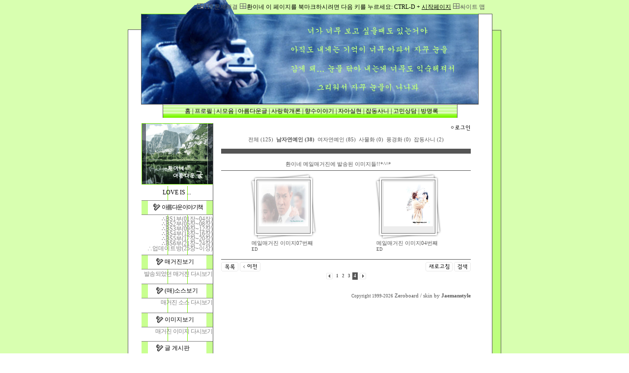

--- FILE ---
content_type: text/html
request_url: http://hwaninea.net/cgibin/bbs/zboard.php?category=1&id=PHOTOGALLERY&page=4&page_num=12&sn=off&ss=on&sc=on&keyword=&select_arrange=headnum&desc=asc
body_size: 51403
content:
<!--
ZeroBoard에 대한 라이센스 명시입니다.

아래 라이센스에 동의하시는 분만 제로보드를 사용할수 있습니다.
    
프로그램명 : Zeroboard
배포버젼 : 4.1 pl 8 (2007. 5. 23)
개발자 : zero 
Homepage : http://zeroboard.com

1. 제로보드의 배포권은 ZEROBOARD.COM에서 허용한 곳에만 있습니다.
   (허락 맡지 않은 재배포는 허용하지 않습니다.)

2. 제로보드는 저작권을 아래 3번항목에 의해 표기하는 한도내에서
   개인홈페이지 및 학교나 교회등의 비영리단체, 기업이나 기타 영리단체에서 사용할수 있습니다.
   (반국가 단체나 불법 싸이트에서의 사용은 금지합니다)

3. 제로보드 사용시 저작권 명시부분을 훼손하면 안됩니다.
   프로그램 소스, html소스상의 라이센스 및 웹상 출력물 하단에 있는 카피라이트와 링크를 수정하지 마십시요.
   (저작권 표시는 게시판 배포시 작성된 형식만을 허용합니다. 임의 수정은 금지합니다)

4. 단, 정식 등록버젼은 저작권 표시를 삭제할수 있습니다.
   정식 등록버젼에 대한 문의는 http://zeroboard.com 에서 문의 방법을 찾아주시기 바랍니다.

5. 링크서비스등의 기본 용도에 맞지 않는 사용은 금지합니다.

6. 제로보드의 사용으로 인한 데이타 손실 및 기타 손해등 어떠한 사고나 문제에 대해서 ZEROBOARD.COM은 절대 책임을 지지 않습니다.

7. 제로보드에 대해 ZEROBOARD.COM은 유지/ 보수의 의무가 없습니다.

8. 제로보드 소스는 개인적으로 사용시 수정하여 사용할수 있지만 수정된 프로그램의 재배포는 금지합니다.
   (저작권 관련 부분은 수정금지입니다)

9. 제로보드에 쓰인 스킨의 저작권은 스킨 제작자에게 있으며 제작자의 동의하에 수정배포가 가능합니다.

10. 기타 의문사항은 http://zeroboard.com 을 이용해 주시기 바랍니다.
    (질문등에 대한 내용은 메일로 받지 않습니다)

-->
<html> 
<head>
	<title></title>
	<meta http-equiv=Content-Type content=text/html; charset=EUC-KR>
	<link rel=StyleSheet HREF=skin/jaemanstyle_g02_gray/style.css type=text/css title=style>
	<script language='JavaScript'>
	var select_obj;
	function ZB_layerAction(name,status) { 
		var obj=document.all[name];
		var _tmpx,_tmpy, marginx, marginy;
		_tmpx = event.clientX + parseInt(obj.offsetWidth);
		_tmpy = event.clientY + parseInt(obj.offsetHeight);
		_marginx = document.body.clientWidth - _tmpx;
		_marginy = document.body.clientHeight - _tmpy ;
		if(_marginx < 0)
			_tmpx = event.clientX + document.body.scrollLeft + _marginx ;
		else
			_tmpx = event.clientX + document.body.scrollLeft ;
		if(_marginy < 0)
			_tmpy = event.clientY + document.body.scrollTop + _marginy +20;
		else
			_tmpy = event.clientY + document.body.scrollTop ;
		obj.style.posLeft=_tmpx-13;
		obj.style.posTop=_tmpy-12;
		if(status=='visible') {
			if(select_obj) {
				select_obj.style.visibility='hidden';
				select_obj=null;
			}
			select_obj=obj;
		}else{
			select_obj=null;
		}
		obj.style.visibility=status; 
	}


	function print_ZBlayer(name, homepage, mail, member_no, boardID, writer, traceID, traceType, isAdmin, isMember) {
		var printHeight = 0;
		var printMain="";
	
		if(homepage) {
			printMain = "<tr onMouseOver=this.style.backgroundColor='#bbbbbb' onMouseOut=this.style.backgroundColor='' onMousedown=window.open('"+homepage+"');><td style=font-family:굴림;font-size:9pt height=18 nowrap>&nbsp;<img src=images/n_homepage.gif border=0 align=absmiddle>&nbsp;&nbsp;홈페이지&nbsp;&nbsp;</td></tr>";
			printHeight = printHeight + 16;
		}
		if(mail) {
			printMain = printMain +	"<tr onMouseOver=this.style.backgroundColor='#bbbbbb' onMouseOut=this.style.backgroundColor='' onMousedown=window.open('open_window.php?mode=m&str="+mail+"','ZBremote','width=1,height=1,left=1,top=1');><td style=font-family:굴림;font-size:9pt height=18 nowrap>&nbsp;<img src=images/n_mail.gif border=0 align=absmiddle>&nbsp;&nbsp;메일 보내기&nbsp;&nbsp;</td></tr>";
			printHeight = printHeight + 16;
		}
		if(member_no) {
			if(isMember) {
				printMain = printMain +	"<tr onMouseOver=this.style.backgroundColor='#bbbbbb' onMouseOut=this.style.backgroundColor='' onMousedown=window.open('view_info.php?member_no="+member_no+"','view_info','width=400,height=510,toolbar=no,scrollbars=yes');><td style=font-family:굴림;font-size:9pt height=18 nowrap>&nbsp;<img src=images/n_memo.gif border=0 align=absmiddle>&nbsp;&nbsp;쪽지 보내기&nbsp;&nbsp;</td></tr>";
				printHeight = printHeight + 16;
			}
			printMain = printMain +	"<tr onMouseOver=this.style.backgroundColor='#bbbbbb' onMouseOut=this.style.backgroundColor='' onMousedown=window.open('view_info2.php?member_no="+member_no+"','view_info','width=400,height=510,toolbar=no,scrollbars=yes');><td style=font-family:굴림;font-size:9pt height=18 nowrap>&nbsp;<img src=images/n_information.gif border=0 align=absmiddle>&nbsp;&nbsp;회원정보 보기&nbsp;&nbsp;</td></tr>";
			printHeight = printHeight + 16;
		}
		if(writer) {
			printMain = printMain +	"<tr onMouseOver=this.style.backgroundColor='#bbbbbb' onMouseOut=this.style.backgroundColor='' onMousedown=location.href='zboard.php?id="+boardID+"&sn1=on&sn=on&ss=off&sc=off&keyword="+writer+"';><td style=font-family:굴림;font-size:9pt height=18 nowrap>&nbsp;<img src=images/n_search.gif border=0 align=absmiddle>&nbsp;&nbsp;이름으로 검색&nbsp;&nbsp;</td></tr>";
			printHeight = printHeight + 16;
		}
		if(isAdmin) {
			if(member_no) {
				printMain = printMain +	"<tr onMouseOver=this.style.backgroundColor='#bbbbbb' onMouseOut=this.style.backgroundColor='' onMousedown=window.open('open_window.php?mode=i&str="+member_no+"','ZBremote','width=1,height=1,left=1,top=1');><td style=font-family:굴림;font-size:9pt height=18 nowrap>&nbsp;<img src=images/n_modify.gif border=0 align=absmiddle>&nbsp;&nbsp;<font color=darkred>회원정보 변경&nbsp;&nbsp;</td></tr>";
				printHeight = printHeight + 16;
			}
			printMain = printMain +	"<tr onMouseOver=this.style.backgroundColor='#bbbbbb' onMouseOut=this.style.backgroundColor='' onMousedown=window.open('open_window.php?mode="+traceType+"&str="+traceID+"','ZBremote','width=1,height=1,left=1,top=1');><td style=font-family:굴림;font-size:9pt height=18 nowrap>&nbsp;<img src=images/n_relationlist.gif border=0 align=absmiddle>&nbsp;&nbsp;<font color=darkred>관련글 추적</font>&nbsp;&nbsp;</td></tr>";
			printHeight = printHeight + 16;
		
		}
		var printHeader = "<div id='"+name+"' style='position:absolute; left:10px; top:25px; width:127; height: "+printHeight+"; z-index:1; visibility: hidden' onMousedown=ZB_layerAction('"+name+"','hidden')><table border=0><tr><td colspan=3 onMouseover=ZB_layerAction('"+name+"','hidden') height=3></td></tr><tr><td width=5 onMouseover=ZB_layerAction('"+name+"','hidden') rowspan=2>&nbsp;</td><td height=5></td></tr><tr><td><table style=cursor:hand border='0' cellspacing='1' cellpadding='0' bgcolor='black' width=100% height=100%><tr><td valign=top bgcolor=white><table border=0 cellspacing=0 cellpadding=3 width=100% height=100%>";
		var printFooter = "</table></td></tr></table></td><td width=5 rowspan=2 onMouseover=ZB_layerAction('"+name+"','hidden')>&nbsp;</td></tr><tr><td colspan=3 height=10 onMouseover=ZB_layerAction('"+name+"','hidden')></td></tr></table></div>";
	
		document.writeln(printHeader+printMain+printFooter);
	}
</script>
	
<script language="javascript">
browserName = navigator.appName;
browserVer = parseInt(navigator.appVersion);
if(browserName == "Netscape" && browserVer >= 3){ init = "net"; }
else { init = "ie"; }


if(((init == "net")&&(browserVer >=3))||((init == "ie")&&(browserVer >= 4))){

 sn_on=new Image;
 sn_off=new Image;
 sn_on.src= "skin/jaemanstyle_g02_gray/name_on.gif";
 sn_off.src= "skin/jaemanstyle_g02_gray/name_off.gif";

 ss_on=new Image;
 ss_off=new Image;
 ss_on.src= "skin/jaemanstyle_g02_gray/subject_on.gif";
 ss_off.src= "skin/jaemanstyle_g02_gray/subject_off.gif";

 sc_on=new Image;
 sc_off=new Image;
 sc_on.src= "skin/jaemanstyle_g02_gray/content_on.gif";
 sc_off.src= "skin/jaemanstyle_g02_gray/content_off.gif";

}

function OnOff(name) {
if(((init == "net")&&(browserVer >=3))||((init == "ie")&&(browserVer >= 4))) {
  if(document.search[name].value=='on')
  {
   document.search[name].value='off';
   ImgSrc=eval(name+"_off.src");
   document[name].src=ImgSrc;
  }
  else
  {
   document.search[name].value='on';
   ImgSrc=eval(name+"_on.src");
   document[name].src=ImgSrc;
  }
 }
}
</script>

<script language="javascript">
  function reverse() {
   var i, chked=0;
   if(confirm('목록을 반전하시겠습니까?\n\n반전을 원하지 않는다면 취소를 누르시면 다음으로 넘어갑니다'))
   {
    for(i=0;i<document.list.length;i++)
    {
     if(document.list[i].type=='checkbox')
     {
      if(document.list[i].checked) { document.list[i].checked=false; }
      else { document.list[i].checked=true; }
     }
    }
   }
   for(i=0;i<document.list.length;i++)
   {
    if(document.list[i].type=='checkbox')
    {
     if(document.list[i].checked) chked=1;
    }
   }
   if(chked) {
    if(confirm('선택된 항목을 보시겠습니까?'))
     {
      document.list.selected.value='';
      document.list.exec.value='view_all';
      for(i=0;i<document.list.length;i++)
      {
       if(document.list[i].type=='checkbox')
       {
        if(document.list[i].checked)
        {
         document.list.selected.value=document.list[i].value+';'+document.list.selected.value;
        }
       }
      }
      document.list.submit();
      return true;
     }
    }
   }

 function delete_all() {
  var i, chked=0;
  for(i=0;i<document.list.length;i++)
  {
   if(document.list[i].type=='checkbox')
   {
    if(document.list[i].checked) chked=1;
    }
   }
  if(chked)
  {
    document.list.selected.value='';
    document.list.exec.value='delete_all';
    for(i=0;i<document.list.length;i++)
    {
     if(document.list[i].type=='checkbox')
     {
      if(document.list[i].checked)
      {
       document.list.selected.value=document.list[i].value+';'+document.list.selected.value;
      }
     }
    }
    window.open("select_list_all.php?id=PHOTOGALLERY&selected="+document.list.selected.value,"게시물정리","width=260,height=180,toolbars=no,resize=no,scrollbars=no");
  }
  else {alert('정리할 게시물을 선택하여 주십시요');}
 }

 function category_change(obj) {
  var myindex=obj.selectedIndex;
  document.search.category.value=obj.options[myindex].value;
  document.search.submit();
  return true;
 }

//-->
</script>
</head>
<body topmargin='0'  leftmargin='0' marginwidth='0' marginheight='0'  bgcolor=white >
			<html>
<head><title>슬픈사랑이야기/네티즌이 뽑은 가장 슬픈이야기/슬픈글귀/힘든글귀/싸이글귀/사랑의글귀/짧은글귀/정말슬픈이야기/다락방 한칸에서의 공감대/아름다운글모음/좋은글/감동적인글/예쁜글/사랑글</title>

<META HTTP-EQUIV="Content-Type" CONTENT="text/html; charset=euc-kr">
<META name="robots" content="ALL">
<META name="Subject" content="아름다운글">
<META name="description" content="슬픈사랑이야기 네티즌이 뽑은 가장 슬픈이야기 슬픈글귀 힘든글귀 싸이글귀 사랑의글귀 짧은글귀 정말슬픈이야기 다락방 한칸에서의 공감대 아름다운글모음 좋은글 감동적인글 예쁜글 사랑글">
<META name="Author" content="환이">
<META name="Publisher" content="개인홈페이지">
<META name="Other Agent" content="환이">
<META name="Date" content="2010년 01월 04일">
<META name="keywords" content="슬픈사랑이야기, 네티즌이 뽑은 가장 슬픈이야기, 슬픈글귀, 힘든글귀, 싸이글귀, 사랑의글귀, 짧은글귀, 정말슬픈이야기, 다락방 한칸에서의 공감대, 아름다운글모음, 좋은글, 감동적인글, 예쁜글, 사랑글">



<style type="text/css">
<!--
a:link { text-decoration:none; }
a:visited { text-decoration:none; }
a:active { text-decoration:none; }
-->
</style>

<script>
function newWindow( url )
{
  window.open( url, 'tomessagewin','width=350,height=230, top=100, left=150, resizable=no,scrollbars=no,status=0');
}
</script>

<script language="JavaScript">
<!--
function na_open_window(name, url, left, top, width, height, toolbar, menubar, statusbar, scrollbar, resizable)
{
  toolbar_str = toolbar ? 'yes' : 'no';
  menubar_str = menubar ? 'yes' : 'no';
  statusbar_str = statusbar ? 'yes' : 'no';
  scrollbar_str = scrollbar ? 'yes' : 'no';
  resizable_str = resizable ? 'yes' : 'no';
  window.open(url, name, 'left='+left+',top='+top+',width='+width+',height='+height+',toolbar='+toolbar_str+',menubar='+menubar_str+',status='+statusbar_str+',scrollbars='+scrollbar_str+',resizable='+resizable_str);
}

// -->
</script>
</head>

<body text="black" link="black" vlink="black" alink="red" leftmargin="0" marginwidth="0" topmargin="0" marginheight="0" style="background-image:url('/top_page/beutiful_story/storybook/beutiful_story_image/background.jpg'); background-repeat:repeat; background-attachment:fixed;">

<!-- 리포트2.0 로그분석코드 시작 -->
<script type="text/javascript">
var JsHost = (("https:" == document.location.protocol) ? "https://" : "http://");
var uname = escape('다락방한칸에서의공감대');
document.write(unescape("%3Cscript id='log_script' src='" + JsHost + "dwhkim98.weblog.cafe24.com/weblog.js?uid=dwhkim98&uname="+uname+"' type='text/javascript'%3E%3C/script%3E"));
</script>
<!-- 리포트2.0  로그분석코드 완료 -->

<table border="0" cellpadding="0" cellspacing="0" width="760" align="center">
  <tr> 
    <td width="27" height="28"> <p>&nbsp;</p></td>
    <td width="715" align="center" valign="middle" height="28" style="background-image:url('/top_page/beutiful_story/storybook/beutiful_story_image/title1_01.jpg');" colspan="2"> 
      <p align="right" style="margin-right:4mm;"><font color="black"><span style="font-size:9pt;"><img src="/image/main/bsk.gif" width="15" height="13" border="0"><font color="black"><a href="/top_page/main/helf.html">119,문제해결</a></font> <img src="/image/main/bsk.gif" width="15" height="13" border="0"><font color="black">환이네 <script Language="Javascript">
if (navigator.appName == 'Microsoft Internet Explorer' && 
parseInt(navigator.appVersion) >= 4) {
document.write('<a href="javascript:window.external.AddFavorite(location.href,document.title)"><span style="font-size:9pt;"><font color="black"><u>즐겨찾기</u></font></span></a>');
} else {

var msg = "이 페이지를 북마크하시려면 다음 키를 누르세요:";
if(navigator.appName == "Netscape") msg += " CTRL-D";
document.write(msg);
}
// -->
</SCRIPT>
 + 
<script Language="Javascript">
function starthome() {
startpage.style.behavior='url(#default#homepage)';
startpage.setHomePage('http://hwaninea.net');
}
</script> 
<a href="javascript:starthome()" name="startpage"><span style="font-size:9pt;"><font color="black"><U>시작페이지</u></font></span></a> 
 
	  
<img src="/image/main/bsk.gif" width="15" height="13" border="0"><font color="black"><a href="/top_page/main/sitemap.html" target="mainframe">싸이트 맵</a></font></span></p></td>
    <td width="18" height="28"><p>&nbsp;</p></td>
  </tr>

  <tr> 
    <td width="27" style="border-bottom-width:0.3mm; border-bottom-color:74E800; border-bottom-style:solid;"> 
      <p>&nbsp;</p></td>
    <td width="684" style="background-image:url('/top_page/beutiful_story/storybook/beutiful_story_image/title1_02.jpg'); border-right-width:0.1mm; border-bottom-width:0.1mm; border-left-width:0.1mm; border-right-color:74E800; border-bottom-color:74E800; border-left-color:74E800; border-right-style:solid; border-bottom-style:solid; border-left-style:solid;" align="center" valign="middle" height="185" rowspan="6"> 
      <p>&nbsp</p></td>
    

    <td width="27" style="border-top-width:0.1mm; border-right-width:0.1mm; border-top-color:74E800; border-right-color:74E800; border-top-style:solid; border-right-style:solid;" bgcolor="white"> 

      <p>&nbsp;</p></td>

    <td width="18"> <p>&nbsp;</p></td>

  </tr>

  <tr> 

    <td width="27" style="border-left-width:0.1mm; border-left-color:74E800; border-left-style:solid;" bgcolor="white"> 

      <p>&nbsp;</p></td>

    <td width="27" style="border-right-width:0.1mm; border-right-color:74E800; border-right-style:solid;" bgcolor="white"> 

      <p>&nbsp;</p></td>

    <td width="17" rowspan="8" style="background-image:url('/top_page/beutiful_story/storybook/beutiful_story_image/background1.jpg'); background-repeat:repeat; background-attachment:fixed; border-top-width:0.1mm; border-right-width:0.1mm; border-top-color:74E800; border-right-color:74E800; border-top-style:solid; border-right-style:solid;"> 

      <p>&nbsp;</p></td>

  </tr>

  <tr> 

    <td width="27" style="border-left-width:0.1mm; border-left-color:74E800; border-left-style:solid;" bgcolor="white"> 

      <p>&nbsp;</p></td>

    <td width="27" style="border-right-width:0.1mm; border-right-color:74E800; border-right-style:solid;" bgcolor="white" rowspan="2"> 

      <p>&nbsp;</p></td>

  </tr>

  <tr> 

    <td width="27" style="border-left-width:0.1mm; border-left-color:74E800; border-left-style:solid;" bgcolor="white"> 

      <p>&nbsp;</p></td>

  </tr>

  <tr> 

    <td width="27" style="border-left-width:0.1mm; border-left-color:74E800; border-left-style:solid;" bgcolor="white" rowspan="2"> 

      <p>&nbsp;</p></td>

    <td width="27" style="border-right-width:0.1mm; border-right-color:74E800; border-right-style:solid;" bgcolor="white"> 

      <p>&nbsp;</p></td>

  </tr>

  <tr> 

    <td width="27" style="border-right-width:0.1mm; border-right-color:74E800; border-right-style:solid;" bgcolor="white"> 

      <p>&nbsp;</p></td>

  </tr>

  <tr> 

    <td width="27" style="border-left-width:0.1mm; border-left-color:74E800; border-left-style:solid;" height="27" bgcolor="white"> 

      <p>&nbsp;</p></td>

    <td width="687" align="center" valign="top" height="27" bgcolor="white"> 
            <table align="center" border="0" cellpadding="0" cellspacing="0" width="600" height="27">

                <tr>

                    <td width="600" style="background-image:url('/top_page/beutiful_story/storybook/beutiful_story_image/manu.jpg'); border-right-width:0.1mm; border-left-width:0.1mm; border-right-color:74E800; border-left-color:74E800; border-right-style:solid; border-left-style:solid;" height="27" align="center" valign="middle">

<SPAN style="FONT-SIZE: 9pt">&nbsp; <A href="/main2.htm"><FONT COLOR="black" target="mainframe">홈</A> |</font> <A href="/top_page/profile/title.php" target="mainframe"><FONT COLOR="black">프로필</A> 

| </font><A  href="/top_page/poetry/title.php" target="mainframe"><FONT COLOR="black">시모음</A> | </font><A  href="/top_page/beutiful_story/title.php" target="mainframe"><FONT COLOR="black">아름다운글</A> | </font><A  href="/top_page/love_is/title.php" target="mainframe"><FONT COLOR="black">사랑학개론</A> | </font><A  href="/top_page/perfume_story/title.php"><FONT COLOR="black">향수이야기</A> | </font><A  href="/top_page/the_self/title.php" target="mainframe"><FONT COLOR="black">자아실현 | </font><A  href="/top_page/sundries/title.php" target="mainframe"><FONT COLOR="black">잡동사니</A> | </font><A  href="/top_page/agony/title.php" target="mainframe"><FONT COLOR="black">고민상담</A> | </font><A  href="/top_page/community/title.php" target="mainframe"><FONT COLOR="black">방명록</font></A></font></SPAN>                    </td>

                </tr>

            </table>	  </td>

    <td width="27" style="border-right-width:0.1mm; border-right-color:74E800; border-right-style:solid;" height="27" bgcolor="white"> 

      <p>&nbsp;</p></td>

  </tr>

  <tr> 

    <td width="741" style="border-right-width:0.1mm; border-left-width:0.1mm; border-right-color:74E800; border-left-color:74E800; border-right-style:solid; border-left-style:solid;" height="409" bgcolor="white" colspan="3"> 

            <p style="margin-top:3mm;" align="center">
<table align="center" border="0" cellpadding="0" cellspacing="0" width="687" height="100%" style="margin-top:3mm;">

                <tr>

                    <td width="145" align="center" valign="top" height="430" style="background-image:url('/top_page/beutiful_story/storybook/beutiful_story_image/manuline.jpg'); background-repeat:repeat-y; background-position:50% 0%; border-right-width:0.1mm; border-right-color:74e800; border-right-style:solid;"><!--메뉴세로줄 이미지-->

                        <p align="center" style="line-height:100%; margin-top:0; margin-bottom:0;"><img src="/top_page/beutiful_story/storybook/beutiful_story_image/title.jpg" width="145" height="128" border="0"></p>

                        <p align="center" style="line-height:100%; margin-top:2mm; margin-bottom:2mm;"><span style="font-size:9pt;"><font color="black">LOVE IS ...</font></span></p>
                        <table onclick=location.href='/top_page/beutiful_story/title.php' align="center" border="0" cellpadding="0" cellspacing="0" width="145" style="line-height:100%; margin-top:0; margin-bottom:0; border-top-width:0.1mm; border-bottom-width:0.1mm; border-top-color:74e800; border-bottom-color:74e800; border-top-style:solid; border-bottom-style:solid; cursor:hand;" height="28" bgcolor="white">

                            <tr onmouseover="this.style.backgroundColor='#CEFE9D'" onmouseout="this.style.backgroundColor=''">

                                <td width=" 13" bgcolor="#C8FF90" height="28">

                                    <p style="line-height:100%; margin-top:0; margin-bottom:0;">&nbsp;                                </td>

                                    <p style="margin-top:2mm;">                                <td width="119" height="28" align="center" valign="middle">

                                    <table border="0" cellpadding="0" width="118">

                                        <tr>

                                            <td width="19" valign="middle">                                                                        <p align="right" style="margin-left:2mm;"><span style="font-size:9pt;"><img src="/image/main/375.gif" width="16" height="16" border="0"></span></p>

                                            </td>

                                            <td width="93" valign="middle">                                                                        <p align="left"><span style="font-size:9pt; letter-spacing:-0.4mm;"><font color="black">아름다운이야기책</font></span></p>

                                            </td>

                                        </tr>

                                    </table>

                                </td>

                                <td width="13" bgcolor="#C8FF90" height="28">

                                    <p style="line-height:100%; margin-top:0; margin-bottom:0;">&nbsp;</p>

                                </td>

                            </tr>

                        </table>

                        <div align="right" style="line-height:100%; margin-top:1mm; margin-bottom:2mm;"><span style="font-size:9pt;">
						
						<a href="/top_page/beutiful_story/storybook/01/0.htm"><font color="gray">∴BS1부(01장~04장)</font></a><font color="gray"><br></font></a>
						
						<a href="/top_page/beutiful_story/storybook/05/0.htm"><font color="gray">∴BS2부(05장~08장)</font></a><font color="gray"><br></font></a>
						
						<a href="/top_page/beutiful_story/storybook/09/0.htm"><font color="gray">∴BS3부(09장~12장)</font></a><font color="gray"><br></font></a>
						
						<a href="/top_page/beutiful_story/storybook/13/0.htm"><font color="gray">∴BS4부(13장~16장)</font></a><font color="gray"><br></font></a>
						
						<a href="/top_page/beutiful_story/storybook/17/0.htm"><font color="gray">∴BS5부(17장~20장)</font></a><font color="gray"><br></font></a>
						
						<a href="/top_page/beutiful_story/storybook/21/0.htm"><font color="gray">∴BS6부(21장~24장)<br></font></a>
						
						<a href="/top_page/beutiful_story/storybook/update/update.html"><font color="gray">∴업데이트방(25장~이상)</font></a>
						
						</span>
						</div>
						
						
						<table onclick=location.href='/cgibin/bbs/zboard.php?id=board3' align="center" border="0" cellpadding="0" cellspacing="0" width="145" style="line-height:100%; margin-top:0; margin-bottom:0; border-top-width:0.1mm; border-bottom-width:0.1mm; border-top-color:74e800; border-bottom-color:74e800; border-top-style:solid; border-bottom-style:solid; cursor:hand;" bgcolor="white">

                            <tr onmouseover="this.style.backgroundColor='#CEFE9D'" onmouseout="this.style.backgroundColor=''">

                                <td width="13" bgcolor="#C8FF90" height="28">

                                    <p style="line-height:100%; margin-top:0; margin-bottom:0;">&nbsp;</p>

                                </td>

                                <td width="119" height="28" align="center" valign="middle">

                                    <table align="center" border="0" cellpadding="0" cellspacing="0" width="119" height="28" style="line-height:100%; margin-top:0; margin-bottom:0;">

                                        <tr>

                                            <td width="119" height="28" align="center" valign="middle">

                                                <table border="0" cellpadding="0" width="118" align="center">

                                                    <tr>

                                                        <td width="28" valign="middle">                                                                        <p align="right" style="margin-left:2mm;"><span style="font-size:9pt;"><img src="/image/main/375.gif" width="16" height="16" border="0"></span></p>

                                                        </td>

                                                        <td width="74" valign="middle">

<p align="left"><span style="font-size:9pt;"><font color="black">매거진보기</font></span></p>

                                                        </td>

                                                    </tr>

                                                </table>

                                            </td>

                                        </tr>

                                    </table>

                                </td>

                                <td width="13" bgcolor="#C8FF90" height="28">

                                    <p style="line-height:100%; margin-top:0; margin-bottom:0;">&nbsp;</p>

                                </td>

                            </tr>

                        </table>

                        <p align="right" style="line-height:100%; margin-top:1mm; margin-bottom:4mm;"><span style="font-size:9pt; letter-spacing:-0.2mm;"><font color="gray">발송되었던 매거진 다시보기 </font></span></p>

                        <table onclick=location.href='/cgibin/bbs/zboard.php?id=board2' align="center" border="0" cellpadding="0" cellspacing="0" width="145" style="line-height:100%; margin-top:0; margin-bottom:0; border-top-width:0.1mm; border-bottom-width:0.1mm; border-top-color:74e800; border-bottom-color:74e800; border-top-style:solid; border-bottom-style:solid; cursor:hand;" bgcolor="white">

                            <tr onmouseover="this.style.backgroundColor='#CEFE9D'" onmouseout="this.style.backgroundColor=''">

                                <td width="13" bgcolor="#C8FF90" height="28">

                                    <p style="line-height:100%; margin-top:0; margin-bottom:0;">&nbsp;</p>

                                </td>

                                <td width="119" height="28" align="center" valign="middle">

                                    <table align="center" border="0" cellpadding="0" cellspacing="0" width="119" height="28" style="line-height:100%; margin-top:0; margin-bottom:0;">

                                        <tr>

                                            <td width="119" height="28" align="center" valign="middle">

                                                <table border="0" cellpadding="0" width="118" align="center">

                                                    <tr>

                                                        <td width="28" valign="middle">                                                                        <p align="right" style="margin-left:2mm;"><span style="font-size:9pt;"><img src="/image/main/375.gif" width="16" height="16" border="0"></span></p>

                                                        </td>

                                                        <td width="74" valign="middle">

<p align="left"><span style="font-size:9pt;"><font color="black">(매)소스보기</font></span></p>

                                                        </td>

                                                    </tr>

                                                </table>

                                            </td>

                                        </tr>

                                    </table>

                                </td>

                                <td width="13" bgcolor="#C8FF90" height="28">

                                    <p style="line-height:100%; margin-top:0; margin-bottom:0;">&nbsp;</p>

                                </td>

                            </tr>

                        </table>

                        <p align="right" style="line-height:100%; margin-top:1mm; margin-bottom:4mm;"><span style="font-size:9pt; letter-spacing:-0.2mm;"><font color="gray">매거진 소스 다시보기</font></span></p>

                        <table onclick=location.href='/cgibin/bbs/zboard.php?id=PHOTOGALLERY' align="center" border="0" cellpadding="0" cellspacing="0" width="145" style="line-height:100%; margin-top:0; margin-bottom:0; border-top-width:0.1mm; border-bottom-width:0.1mm; border-top-color:74e800; border-bottom-color:74e800; border-top-style:solid; border-bottom-style:solid; cursor:hand;" bgcolor="white">
		 
                           <tr onmouseover="this.style.backgroundColor='#CEFE9D'" onmouseout="this.style.backgroundColor=''">

                                <td width="13" bgcolor="#C8FF90" height="28">

                                    <p style="line-height:100%; margin-top:0; margin-bottom:0;">&nbsp;</p>

                                </td>

                                <td width="119" height="28" align="center" valign="middle">

                                    <table align="center" border="0" cellpadding="0" cellspacing="0" width="119" height="28" style="line-height:100%; margin-top:0; margin-bottom:0;">

                                        <tr>

                                            <td width="119" height="28" align="center" valign="middle">

                                                <table border="0" cellpadding="0" width="118" align="center">

                                                    <tr>

                                                        <td width="28" valign="middle">                                                                        <p align="right" style="margin-left:2mm;"><span style="font-size:9pt;"><img src="/image/main/375.gif" width="16" height="16" border="0"></span></p>

                                                        </td>

                                                        <td width="74" valign="middle">

<p align="left"><span style="font-size:9pt;"><font color="black">이미지보기</font></span></p>

                                                        </td>

                                                    </tr>

                                                </table>

                                            </td>

                                        </tr>

                                    </table>

                                </td>

                                <td width="13" bgcolor="#C8FF90" height="28">

                                    <p style="line-height:100%; margin-top:0; margin-bottom:0;">&nbsp;</p>

                                </td>

                            </tr>

                        </table>

                        <p align="right" style="line-height:100%; margin-top:1mm; margin-bottom:4mm;"><span style="font-size:9pt; letter-spacing:-0.2mm;"><font color="gray">매거진 이미지 다시보기</font></span></p>

                        <table onclick=location.href='/cgibin/bbs/zboard.php?id=board4' align="center" border="0" cellpadding="0" cellspacing="0" width="145" style="line-height:100%; margin-top:0; margin-bottom:0; border-top-width:0.1mm; border-bottom-width:0.1mm; border-top-color:74e800; border-bottom-color:74e800; border-top-style:solid; border-bottom-style:solid; cursor:hand;" bgcolor="white">

                            <tr onmouseover="this.style.backgroundColor='#CEFE9D'" onmouseout="this.style.backgroundColor=''">

                                <td width="13" bgcolor="#C8FF90" height="28">

                                    <p style="line-height:100%; margin-top:0; margin-bottom:0;">&nbsp;</p>

                                </td>

                                <td width="119" height="28" align="center" valign="middle">

                                    <table align="center" border="0" cellpadding="0" cellspacing="0" width="119" height="28" style="line-height:100%; margin-top:0; margin-bottom:0;">

                                        <tr>

                                            <td width="119" height="28" align="center" valign="middle">                                    

                                                <table border="0" cellpadding="0" width="118" align="center">

                                                    <tr>

                                                        <td width="28" valign="middle">                                                                        <p align="right" style="margin-left:2mm;"><span style="font-size:9pt;"><img src="/image/main/375.gif" width="16" height="16" border="0"></span></p>

                                                        </td>

                                                        <td width="74" valign="middle">

<p align="left"><span style="font-size:9pt;"><font color="black">글 게시판</font></span></p>

                                                        </td>

                                                    </tr>

                                                </table>

                                            </td>

                                        </tr>

                                    </table>

                                </td>

                                <td width="13" bgcolor="#C8FF90" height="28">

                                    <p style="line-height:100%; margin-top:0; margin-bottom:0;">&nbsp;</p>

                                </td>

                            </tr>

                        </table>

                        <p align="right" style="line-height:100%; margin-top:1mm; margin-bottom:4mm;"><span style="font-size:9pt; letter-spacing:-0.2mm;"><font color="gray">아름다운글을 게시판으로 </font></span></p>

                        <table onclick=location.href='#' align="center" border="0" cellpadding="0" cellspacing="0" width="145" style="line-height:100%; margin-top:0; margin-bottom:0; border-top-width:0.1mm; border-bottom-width:0.1mm; border-top-color:74e800; border-bottom-color:74e800; border-top-style:solid; border-bottom-style:solid; cursor:hand;" bgcolor="white">

                            <tr onmouseover="this.style.backgroundColor='#CEFE9D'" onmouseout="this.style.backgroundColor=''">

                                <td width="13" bgcolor="#C8FF90" height="28">

                                    <p style="line-height:100%; margin-top:0; margin-bottom:0;">&nbsp;</p>

                                </td>

                                <td width="119" height="28" align="center" valign="middle">

                                    <table align="center" border="0" cellpadding="0" cellspacing="0" width="119" height="28" style="line-height:100%; margin-top:0; margin-bottom:0;">

                                        <tr>

                                            <td width="119" height="28" align="center" valign="middle">                                    

                                                <table border="0" cellpadding="0" width="118" align="center">

                                                    <tr>

                                                        <td width="28" valign="middle">                                                                        <p align="right" style="margin-left:2mm;"><span style="font-size:9pt;"><img src="/image/main/375.gif" width="16" height="16" border="0"></span></p>

                                                        </td>

                                                        <td width="74" valign="middle">

<p align="left"><span style="font-size:9pt;"><font color="black">소설이어쓰기</font></span></p>

                                                        </td>

                                                    </tr>

                                                </table>

                                            </td>

                                        </tr>

                                    </table>

                                </td>

                                <td width="13" bgcolor="#C8FF90" height="28">

                                    <p style="line-height:100%; margin-top:0; margin-bottom:0;">&nbsp;</p>

                                </td>

                            </tr>

                        </table>

                        <p align="right" style="line-height:100%; margin-top:1mm; margin-bottom:4mm;"><span style="font-size:9pt; letter-spacing:-0.2mm;"><font color="gray">-온라인 소설 이어쓰기</font></span></p>


			</td>

                    <td width="550" align="center" valign="top" height="430"><div align=center>			<table border=0 cellspacing=0 cellpadding=0 width=94% height=1 style="table-layout:fixed;"><col width=100%></col><tr><td><img src=images/t.gif border=0 width=98% height=1 name=zb_get_table_width><br><img src=images/t.gif border=0 name=zb_target_resize width=1 height=1></td></tr></table>
			
<!-- HTML 시작 -->
<table border=0 cellspacing=0 cellpadding=0 width=94%>
	<tr>
		<td align=right width=100%>
				<a onfocus=blur() href='login.php?id=PHOTOGALLERY&page=4&sn1=&divpage=1&category=1&sn=off&ss=on&sc=on&select_arrange=headnum&desc=asc&s_url=%2Fcgibin%2Fbbs%2Fzboard.php%3Fcategory%3D1%26id%3DPHOTOGALLERY%26page%3D4%26page_num%3D12%26sn%3Doff%26ss%3Don%26sc%3Don%26keyword%3D%26select_arrange%3Dheadnum%26desc%3Dasc'><img src=skin/jaemanstyle_g02_gray/image/setup_login.gif border=0 width="41" height="20"></a>
		<Zeroboard <img src=skin/jaemanstyle_g02_gray/image/setup_signin.gif border=0 width="51" height="20"></a>
		<Zeroboard <img src=skin/jaemanstyle_g02_gray/image/setup_userinfo.gif border=0 width="53" height="20"></a>
		<Zeroboard <img src=skin/jaemanstyle_g02_gray/image/setup_memobox.gif border=0 width="30" height="20"></a>
		<Zeroboard <img src=skin/jaemanstyle_g02_gray/image/setup_logout.gif border=0 width="52" height="20"></a>
		<Zeroboard <img src=skin/jaemanstyle_g02_gray/image/setup_config.gif border=0 width="29" height="20"></a></td>
	</tr>
</table>
  

<table border=0 width=94% cellspacing=0 cellpadding=0>
<tr>
  <td height="5"></td>
</tr>
<tr>
  <td width=100% align=center><Table border=0 width=100% cellspacing=0 cellpadding=0>
	<tr>
		<td align=center><nobr>&nbsp;<a href=zboard.php?&id=PHOTOGALLERY>전체 (125)</a>&nbsp;</nobr><nobr>&nbsp;<a href='zboard.php?category=1&id=PHOTOGALLERY&page=4&page_num=12&sn=off&ss=on&sc=on&keyword=&select_arrange=headnum&desc=asc'><b>남자연예인 (38)</a></b>&nbsp;</nobr><nobr>&nbsp;<a href='zboard.php?category=3&id=PHOTOGALLERY&page=4&page_num=12&sn=off&ss=on&sc=on&keyword=&select_arrange=headnum&desc=asc'>여자연예인 (85)</a></b>&nbsp;</nobr><nobr>&nbsp;<a href='zboard.php?category=6&id=PHOTOGALLERY&page=4&page_num=12&sn=off&ss=on&sc=on&keyword=&select_arrange=headnum&desc=asc'>사물화 (0)</a></b>&nbsp;</nobr><nobr>&nbsp;<a href='zboard.php?category=7&id=PHOTOGALLERY&page=4&page_num=12&sn=off&ss=on&sc=on&keyword=&select_arrange=headnum&desc=asc'>풍경화 (0)</a></b>&nbsp;</nobr><nobr>&nbsp;<a href='zboard.php?category=8&id=PHOTOGALLERY&page=4&page_num=12&sn=off&ss=on&sc=on&keyword=&select_arrange=headnum&desc=asc'>잡동사니 (2)</a></b>&nbsp;</nobr>		</td>
	</tr>
</table>
<br></td>
</tr>
</table>



<table border=0 cellspacing=0 cellpadding=0 width=94%>
	<tr>
		<td height="10" bgcolor="#555555"></td>
	</tr>
	<tr>
		<td>
			<table cellpadding="5" cellspacing="0" border="0" width="94%">
				<tr>
					<td height="2"></td>
				</tr>
				<tr>
					<td>
<center>환이네 메일매거진에 발송된 이미지들!!*^^*</center>
</td>
				</tr>
			</table>
		</td>
	</tr>
	<tr>
		<td height="1" bgcolor="#555555"></td>
	</tr>

</table>
<table border=0 cellspacing=0 cellpadding=0 width=94%>
	<tr align=center>
		<form method=post name=list action=list_all.php>
		<input type=hidden name=page value=4>
		<input type=hidden name=id value=PHOTOGALLERY>
		<input type=hidden name=select_arrange value=headnum>
		<input type=hidden name=desc value=asc>
		<input type=hidden name=page_num value=12>
		<input type=hidden name=selected>
		<input type=hidden name=exec>
		<input type=hidden name=keyword value="">
		<input type=hidden name=sn value="off">
		<input type=hidden name=ss value="on">
		<input type=hidden name=sc value="on"><!-- 목록 부분 시작 -->


<td width=25% valign="top" align="center">
<table cellspacing=0 cellpadding=0 border="0" width=136>
	<tr>
		<td height=5></td>
	</tr>
</table>
<table cellspacing=0 cellpadding=18 background="skin/jaemanstyle_g02_gray/image/table.gif" width="136" height="136" border=0>
	<tr>
		<td valign=top><a href=javascript:void(window.open('skin/jaemanstyle_g02_gray/view_img.php?file=data/PHOTOGALLERY/1256718111/07.jpg','31','width=418,height=309,resizable=yes,status=no,toolbars=no,scrollbars=no')) onfocus=blur()><img src='data/PHOTOGALLERY/1256718111/07.jpg' border='0' width='100' height='90'></a></td>
	</tr>
</table>
<table cellspacing=0 cellpadding=0 border="0" width=130 style="table-layout:fixed">
	<tr>
		<td colspan=3 align=left>
			<!--<input type=checkbox name=cart value="31">-->			<a href="zboard.php?id=PHOTOGALLERY&page=4&sn1=&divpage=1&category=1&sn=off&ss=on&sc=on&select_arrange=headnum&desc=asc&no=31"  > 메일매거진 이미지07번째</a><font color="" style="font-size:7pt;font-family:verdana;"></font>
			<nobr><font style="font-size:7pt;font-family:verdana;"><Zeroboard&nbsp;<b>E</b></a><Zeroboard&nbsp;<b>D</b></a></font></nobr></td>
	</tr>
</table>
</td>

<!-- 목록 부분 시작 -->


<td width=25% valign="top" align="center">
<table cellspacing=0 cellpadding=0 border="0" width=136>
	<tr>
		<td height=5></td>
	</tr>
</table>
<table cellspacing=0 cellpadding=18 background="skin/jaemanstyle_g02_gray/image/table.gif" width="136" height="136" border=0>
	<tr>
		<td valign=top><a href=javascript:void(window.open('skin/jaemanstyle_g02_gray/view_img.php?file=data/PHOTOGALLERY/1122945864/04.jpg','28','width=474,height=320,resizable=yes,status=no,toolbars=no,scrollbars=no')) onfocus=blur()><img src='data/PHOTOGALLERY/1122945864/04.jpg' border='0' width='100' height='90'></a></td>
	</tr>
</table>
<table cellspacing=0 cellpadding=0 border="0" width=130 style="table-layout:fixed">
	<tr>
		<td colspan=3 align=left>
			<!--<input type=checkbox name=cart value="28">-->			<a href="zboard.php?id=PHOTOGALLERY&page=4&sn1=&divpage=1&category=1&sn=off&ss=on&sc=on&select_arrange=headnum&desc=asc&no=28"  > 메일매거진 이미지04번째</a><font color="" style="font-size:7pt;font-family:verdana;"></font>
			<nobr><font style="font-size:7pt;font-family:verdana;"><Zeroboard&nbsp;<b>E</b></a><Zeroboard&nbsp;<b>D</b></a></font></nobr></td>
	</tr>
</table>
</td>


<!-- 마무리 부분입니다 -->
	</form>
	<tr>
		<td height="15"></td>
	</tr>
</table>
<table border=0 cellspacing=0 cellpadding=0 width=94%>
	<tr>
		<td height="1" bgcolor="#555555"></td>
	</tr>
</table>


<!-- 레이어변환스크립트 -->

<SCRIPT LANGUAGE="JavaScript">
<!--
	function layer_toggle(obj) {
		if (obj.style.display == 'none') obj.style.display = 'block';
		else if (obj.style.display == 'block') obj.style.display = 'none';
	}
//-->
</SCRIPT>


<!-- 버튼 부분 -->
<table border=0 cellspacing=0 cellpadding=0 width=94%>
	<tr>
		<td colspan="2" height="5"></td>
	</tr>
	<tr>
		<td width=40% height=20 nowrap> 
			<a href=zboard.php?&id=PHOTOGALLERY><img src=skin/jaemanstyle_g02_gray/image/i_list.gif border=0 align=absmiddle></a>
			<Zeroboard <img src=skin/jaemanstyle_g02_gray/image/i_admin.gif border=0 align=absmiddle></a>
			<a onfocus=blur() href='/cgibin/bbs/zboard.php?id=PHOTOGALLERY&page=3&select_arrange=headnum&desc=asc&category=1&sn=off&ss=on&sc=on&keyword=&sn1=&divpage=1'><img src=skin/jaemanstyle_g02_gray/image/i_prev.gif border=0 align=absmiddle></a>  
			<Zeroboard <img src=skin/jaemanstyle_g02_gray/image/i_next.gif border=0 align=absmiddle></a>
		</td>
		<td align=right width=40%>
			<Zeroboard <img src=skin/jaemanstyle_g02_gray/image/i_write.gif border=0 align=absmiddle></a>
			<a onfocus=blur() href='/cgibin/bbs/zboard.php?id=PHOTOGALLERY&page=4&category=1&sn=off&ss=on&sc=on&keyword=&prev_no=&sn1=&divpage=1'><img src=skin/jaemanstyle_g02_gray/image/i_refresh.gif border=0 align=absmiddle></a>
			<a href="javascript:layer_toggle(document.all.opt_menu);" onfocus="blur();"><img src=skin/jaemanstyle_g02_gray/image/i_search.gif border=0 align=absmiddle></a>
		</td>
	</tr>
	<tr>
		<td align=center colspan=2 class=listnum nowrap>
			<!-- 페이지 출력 ---------------------->
			<table border="0" cellpadding="1" cellspacing="1">
				<tr>
					<td><img src=skin/jaemanstyle_g02_gray/image/page_prev.gif border=0 align=absmiddle alt=이전페이지></a></td><td><a onfocus=blur() href='/cgibin/bbs/zboard.php?id=PHOTOGALLERY&page=1&select_arrange=headnum&desc=asc&category=1&sn=off&ss=on&sc=on&keyword=&sn1=&divpage=1'><font style=font-size:7pt;font-family:verdana;><b>&nbsp;1&nbsp;</b></a></td><td><a onfocus=blur() href='/cgibin/bbs/zboard.php?id=PHOTOGALLERY&page=2&select_arrange=headnum&desc=asc&category=1&sn=off&ss=on&sc=on&keyword=&sn1=&divpage=1'><font style=font-size:7pt;font-family:verdana;><b>&nbsp;2&nbsp;</b></a></td><td><a onfocus=blur() href='/cgibin/bbs/zboard.php?id=PHOTOGALLERY&page=3&select_arrange=headnum&desc=asc&category=1&sn=off&ss=on&sc=on&keyword=&sn1=&divpage=1'><font style=font-size:7pt;font-family:verdana;><b>&nbsp;3&nbsp;</b></a></td><td bgcolor=#555555><font style=font-size:7pt;font-family:verdana; color=white><b>&nbsp;4&nbsp;</b></td><td><img src=skin/jaemanstyle_g02_gray/image/page_next.gif border=0 align=absmiddle alt=다음페이지></a></td>				</tr>
			</table>
		</td>
	</tr>
</table>

<!------------------------------------------------------------------------------------------------------->

<div id="opt_menu" style="display:none;">
<table cellpadding="0" cellspacing="0" width="94%">
<!-- 검색폼 부분 ---------------------->
<!-- 폼태그 부분;; 수정하지 않는 것이 좋습니다 -->
<form method=post name=search action=/cgibin/bbs/zboard.php>
<input type=hidden name=page value=4>
<input type=hidden name=id value=PHOTOGALLERY>
<input type=hidden name=select_arrange value=headnum>
<input type=hidden name=desc value=asc>
<input type=hidden name=page_num value=12>
<input type=hidden name=selected>
<input type=hidden name=exec>
<input type=hidden name=sn value="off">
<input type=hidden name=ss value="on">
<input type=hidden name=sc value="on">
<input type=hidden name=category value="1">
<!----------------------------------------------->
	<tr>
		<td height="20"></td>
	</tr>
	<tr>
		<td align="center">
			<table border=0 cellspacing=0 cellpadding=0>
				<tr>
					<td><a href="javascript:OnOff('sn')"><img src=skin/jaemanstyle_g02_gray/name_off.gif border=0 name=sn></a></td>
					<td><a href="javascript:OnOff('ss')"><img src=skin/jaemanstyle_g02_gray/subject_on.gif border=0 name=ss></a></td>
					<td><a href="javascript:OnOff('sc')"><img src=skin/jaemanstyle_g02_gray/content_on.gif border=0 name=sc></a></td>
					<td>&nbsp;&nbsp;&nbsp;</td>
					<td><input type=text name=keyword value=""  size=9  style="border:0; border-bottom:1 solid #555555;"></td>
					<td>&nbsp;&nbsp;&nbsp;</td>
					<td valign=bottom><input type=image border=0 src=skin/jaemanstyle_g02_gray/image/search_right.gif></td>
					<td valign=bottom><a onfocus=blur() href='/cgibin/bbs/zboard.php?id=PHOTOGALLERY'><img src=skin/jaemanstyle_g02_gray/image/search_right2.gif border=0></a></td>
				</tr>
			</table>
		</td>
	</tr>
</form>
</table>
</div>
<br><br>
<script>
print_ZBlayer('zbLayer1', '', '', '1', 'PHOTOGALLERY', 'dwhkim98', '', '', '', '');
print_ZBlayer('zbLayer2', '', '', '1', 'PHOTOGALLERY', 'dwhkim98', '', '', '', '');
</script>
			<table border=0 cellpadding=0 cellspacing=0 height=20 width=94%>
			<tr>
				<td align=right style=font-family:tahoma,굴림;font-size:8pt;line-height:150%;letter-spacing:0px>
					<font style=font-size:7pt>Copyright 1999-2026</font> <a href=http://www.zeroboard.com target=_blank onfocus=blur()><font style=font-family:tahoma,굴림;font-size:8pt;>Zeroboard</a> / skin by <a href=http://www.jaemanstyle.com target=_blank title="재만스타일닷컴" style="font-size:8pt;font-family:tahoma;"><font color="#555555"><b>J</font>aemanstyle</b></a>				</td>   
			</tr>
			</table>

						<!-- 이미지 리사이즈를 위해서 처리하는 부분 -->
			<script>
				function zb_img_check(){
					var zb_main_table_width = document.zb_get_table_width.width;
					var zb_target_resize_num = document.zb_target_resize.length;
					for(i=0;i<zb_target_resize_num;i++){ 
						if(document.zb_target_resize[i].width > zb_main_table_width) {
							document.zb_target_resize[i].width = zb_main_table_width;
						}
					}
				}
				window.onload = zb_img_check;
			</script>

			</div>			</td>

                </tr>

            </table>

</p>
</td>

  </tr>

  <tr> 

    <td width="741" style="border-width:0.1mm; border-color:74e800; border-style:solid;" height="33" colspan="3" bgcolor="white"> 

      <p align="center">&nbsp;<SPAN style="FONT-SIZE: 9pt"><a href="http://hwaninea98.cafe24.com/" target="_blink"><font color="black">copyright ⓒ 2010</font> <img src="/image/main//mail.gif" width="14" height="10" border="0"><font color="black"> hwaninea.net All rights reservd</font></a></SPAN></p></td>

  </tr>

  <tr> 

    <td width="26" style="border-right-width:0.1mm; border-right-color:74e800; border-left-color:74e800; border-right-style:solid;" height="8"> 

      <span style="font-size:8pt;">&nbsp;</span> </td>

    <td width="715" align="center" valign="top" height="8" colspan="2" style="background-image:url('/top_page/beutiful_story/storybook/beutiful_story_image/background1.jpg'); background-repeat:repeat; background-attachment:fixed; border-bottom-width:0.1mm; border-bottom-color:74e800; border-bottom-style:solid;"> 

      <p align="right"><span style="font-size:8pt;">&nbsp;</span> </td>

    <td width="17" style="background-image:url('/top_page/beutiful_story/storybook/beutiful_story_image/background1.jpg'); background-repeat:repeat; background-attachment:fixed; border-right-width:0.1mm; border-bottom-width:0.1mm; border-right-color:74e800; border-bottom-color:74e800; border-right-style:solid; border-bottom-style:solid;" height="8"> 

      <span style="font-size:8pt;">&nbsp;</span> </td>

  </tr>

</table>


</body>

</html>
</body>
</html>
			

<!--
 Session Excuted  : 0.0002
 Connect Checked  : 0.0006
 Query Excuted  : 0.002
 PHP Excuted  : 0.007
 Check Lists : 0.001
 Skins Excuted  : 0.727
 Total Excuted Time : 0.737
-->
